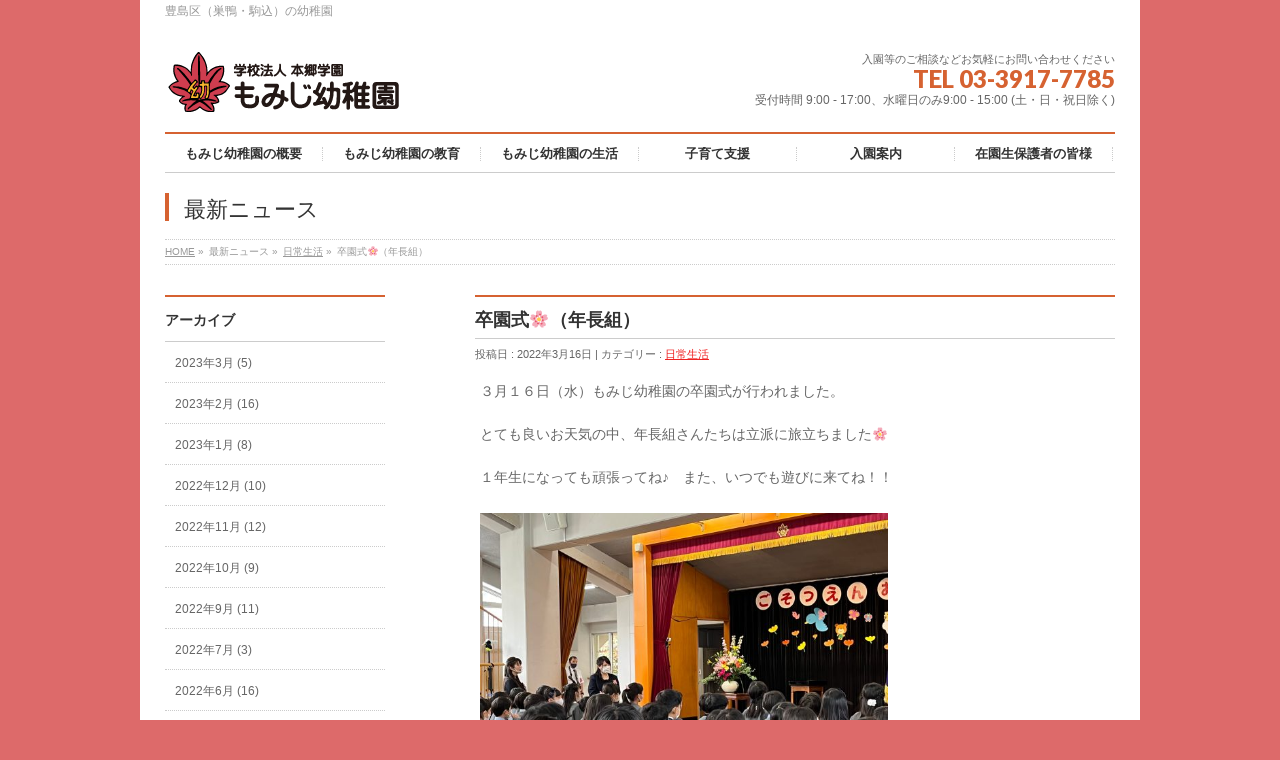

--- FILE ---
content_type: text/html; charset=UTF-8
request_url: http://www.hongo.ed.jp/momiji-kg/%E5%8D%92%E5%9C%92%E5%BC%8F%F0%9F%8C%B8%EF%BC%88%E5%B9%B4%E9%95%B7%E7%B5%84%EF%BC%89/
body_size: 13479
content:
<!DOCTYPE html>
<!--[if IE]>
<meta http-equiv="X-UA-Compatible" content="edge" />
<![endif]-->
<html xmlns:fb="http://ogp.me/ns/fb#" dir="ltr" lang="ja" prefix="og: https://ogp.me/ns#">
<head>
<meta charset="UTF-8" />

<meta name="description" content="３月１６日（水）もみじ幼稚園の卒園式が行われました。  とても良いお天気の中、年長組さんたちは立派に旅立ちました🌸  １年生になっても頑張ってね♪　また、いつでも遊びに来てね！！    &nbsp;  &nbsp;  &nbsp;  &nbsp;  &nbsp;  &nbsp;  &nbsp;  &nbsp;  &nbsp;  &nbsp;    &nbsp;" />
<meta name="keywords" content="豊島区　巣鴨　駒込　本郷学園　もみじ幼稚園　" />
<link rel="start" href="http://www.hongo.ed.jp/momiji-kg" title="HOME" />

		<!-- All in One SEO 4.7.1.1 - aioseo.com -->
		<title>卒園式🌸（年長組） - もみじ幼稚園</title>
		<meta name="description" content="３月１６日（水）もみじ幼稚園の卒園式が行われました。 とても良いお天気の中、年長組さんたちは立派に旅立ちました" />
		<meta name="robots" content="max-image-preview:large" />
		<link rel="canonical" href="http://www.hongo.ed.jp/momiji-kg/%e5%8d%92%e5%9c%92%e5%bc%8f%f0%9f%8c%b8%ef%bc%88%e5%b9%b4%e9%95%b7%e7%b5%84%ef%bc%89/" />
		<meta name="generator" content="All in One SEO (AIOSEO) 4.7.1.1" />
		<meta property="og:locale" content="ja_JP" />
		<meta property="og:site_name" content="もみじ幼稚園 - 豊島区（巣鴨・駒込）の幼稚園" />
		<meta property="og:type" content="article" />
		<meta property="og:title" content="卒園式🌸（年長組） - もみじ幼稚園" />
		<meta property="og:description" content="３月１６日（水）もみじ幼稚園の卒園式が行われました。 とても良いお天気の中、年長組さんたちは立派に旅立ちました" />
		<meta property="og:url" content="http://www.hongo.ed.jp/momiji-kg/%e5%8d%92%e5%9c%92%e5%bc%8f%f0%9f%8c%b8%ef%bc%88%e5%b9%b4%e9%95%b7%e7%b5%84%ef%bc%89/" />
		<meta property="article:published_time" content="2022-03-16T05:57:25+00:00" />
		<meta property="article:modified_time" content="2022-03-16T05:57:25+00:00" />
		<meta name="twitter:card" content="summary_large_image" />
		<meta name="twitter:title" content="卒園式🌸（年長組） - もみじ幼稚園" />
		<meta name="twitter:description" content="３月１６日（水）もみじ幼稚園の卒園式が行われました。 とても良いお天気の中、年長組さんたちは立派に旅立ちました" />
		<script type="application/ld+json" class="aioseo-schema">
			{"@context":"https:\/\/schema.org","@graph":[{"@type":"BlogPosting","@id":"http:\/\/www.hongo.ed.jp\/momiji-kg\/%e5%8d%92%e5%9c%92%e5%bc%8f%f0%9f%8c%b8%ef%bc%88%e5%b9%b4%e9%95%b7%e7%b5%84%ef%bc%89\/#blogposting","name":"\u5352\u5712\u5f0f\ud83c\udf38\uff08\u5e74\u9577\u7d44\uff09 - \u3082\u307f\u3058\u5e7c\u7a1a\u5712","headline":"\u5352\u5712\u5f0f\ud83c\udf38\uff08\u5e74\u9577\u7d44\uff09","author":{"@id":"http:\/\/www.hongo.ed.jp\/momiji-kg\/author\/admin_momiji\/#author"},"publisher":{"@id":"http:\/\/www.hongo.ed.jp\/momiji-kg\/#organization"},"image":{"@type":"ImageObject","url":"http:\/\/www.hongo.ed.jp\/momiji-kg\/wp-content\/uploads\/2022\/03\/IMG-0082.jpg","@id":"http:\/\/www.hongo.ed.jp\/momiji-kg\/%e5%8d%92%e5%9c%92%e5%bc%8f%f0%9f%8c%b8%ef%bc%88%e5%b9%b4%e9%95%b7%e7%b5%84%ef%bc%89\/#articleImage","width":2364,"height":1773},"datePublished":"2022-03-16T14:57:25+09:00","dateModified":"2022-03-16T14:57:25+09:00","inLanguage":"ja","mainEntityOfPage":{"@id":"http:\/\/www.hongo.ed.jp\/momiji-kg\/%e5%8d%92%e5%9c%92%e5%bc%8f%f0%9f%8c%b8%ef%bc%88%e5%b9%b4%e9%95%b7%e7%b5%84%ef%bc%89\/#webpage"},"isPartOf":{"@id":"http:\/\/www.hongo.ed.jp\/momiji-kg\/%e5%8d%92%e5%9c%92%e5%bc%8f%f0%9f%8c%b8%ef%bc%88%e5%b9%b4%e9%95%b7%e7%b5%84%ef%bc%89\/#webpage"},"articleSection":"\u65e5\u5e38\u751f\u6d3b"},{"@type":"BreadcrumbList","@id":"http:\/\/www.hongo.ed.jp\/momiji-kg\/%e5%8d%92%e5%9c%92%e5%bc%8f%f0%9f%8c%b8%ef%bc%88%e5%b9%b4%e9%95%b7%e7%b5%84%ef%bc%89\/#breadcrumblist","itemListElement":[{"@type":"ListItem","@id":"http:\/\/www.hongo.ed.jp\/momiji-kg\/#listItem","position":1,"name":"\u5bb6","item":"http:\/\/www.hongo.ed.jp\/momiji-kg\/","nextItem":"http:\/\/www.hongo.ed.jp\/momiji-kg\/%e5%8d%92%e5%9c%92%e5%bc%8f%f0%9f%8c%b8%ef%bc%88%e5%b9%b4%e9%95%b7%e7%b5%84%ef%bc%89\/#listItem"},{"@type":"ListItem","@id":"http:\/\/www.hongo.ed.jp\/momiji-kg\/%e5%8d%92%e5%9c%92%e5%bc%8f%f0%9f%8c%b8%ef%bc%88%e5%b9%b4%e9%95%b7%e7%b5%84%ef%bc%89\/#listItem","position":2,"name":"\u5352\u5712\u5f0f\ud83c\udf38\uff08\u5e74\u9577\u7d44\uff09","previousItem":"http:\/\/www.hongo.ed.jp\/momiji-kg\/#listItem"}]},{"@type":"Organization","@id":"http:\/\/www.hongo.ed.jp\/momiji-kg\/#organization","name":"\u3082\u307f\u3058\u5e7c\u7a1a\u5712","description":"\u8c4a\u5cf6\u533a\uff08\u5de3\u9d28\u30fb\u99d2\u8fbc\uff09\u306e\u5e7c\u7a1a\u5712","url":"http:\/\/www.hongo.ed.jp\/momiji-kg\/"},{"@type":"Person","@id":"http:\/\/www.hongo.ed.jp\/momiji-kg\/author\/admin_momiji\/#author","url":"http:\/\/www.hongo.ed.jp\/momiji-kg\/author\/admin_momiji\/","name":"\u3082\u307f\u3058\u5e7c\u7a1a\u5712","image":{"@type":"ImageObject","@id":"http:\/\/www.hongo.ed.jp\/momiji-kg\/%e5%8d%92%e5%9c%92%e5%bc%8f%f0%9f%8c%b8%ef%bc%88%e5%b9%b4%e9%95%b7%e7%b5%84%ef%bc%89\/#authorImage","url":"http:\/\/2.gravatar.com\/avatar\/5191dfac6a4d5968cd49e50248baafac?s=96&d=mm&r=g","width":96,"height":96,"caption":"\u3082\u307f\u3058\u5e7c\u7a1a\u5712"}},{"@type":"WebPage","@id":"http:\/\/www.hongo.ed.jp\/momiji-kg\/%e5%8d%92%e5%9c%92%e5%bc%8f%f0%9f%8c%b8%ef%bc%88%e5%b9%b4%e9%95%b7%e7%b5%84%ef%bc%89\/#webpage","url":"http:\/\/www.hongo.ed.jp\/momiji-kg\/%e5%8d%92%e5%9c%92%e5%bc%8f%f0%9f%8c%b8%ef%bc%88%e5%b9%b4%e9%95%b7%e7%b5%84%ef%bc%89\/","name":"\u5352\u5712\u5f0f\ud83c\udf38\uff08\u5e74\u9577\u7d44\uff09 - \u3082\u307f\u3058\u5e7c\u7a1a\u5712","description":"\uff13\u6708\uff11\uff16\u65e5\uff08\u6c34\uff09\u3082\u307f\u3058\u5e7c\u7a1a\u5712\u306e\u5352\u5712\u5f0f\u304c\u884c\u308f\u308c\u307e\u3057\u305f\u3002 \u3068\u3066\u3082\u826f\u3044\u304a\u5929\u6c17\u306e\u4e2d\u3001\u5e74\u9577\u7d44\u3055\u3093\u305f\u3061\u306f\u7acb\u6d3e\u306b\u65c5\u7acb\u3061\u307e\u3057\u305f","inLanguage":"ja","isPartOf":{"@id":"http:\/\/www.hongo.ed.jp\/momiji-kg\/#website"},"breadcrumb":{"@id":"http:\/\/www.hongo.ed.jp\/momiji-kg\/%e5%8d%92%e5%9c%92%e5%bc%8f%f0%9f%8c%b8%ef%bc%88%e5%b9%b4%e9%95%b7%e7%b5%84%ef%bc%89\/#breadcrumblist"},"author":{"@id":"http:\/\/www.hongo.ed.jp\/momiji-kg\/author\/admin_momiji\/#author"},"creator":{"@id":"http:\/\/www.hongo.ed.jp\/momiji-kg\/author\/admin_momiji\/#author"},"datePublished":"2022-03-16T14:57:25+09:00","dateModified":"2022-03-16T14:57:25+09:00"},{"@type":"WebSite","@id":"http:\/\/www.hongo.ed.jp\/momiji-kg\/#website","url":"http:\/\/www.hongo.ed.jp\/momiji-kg\/","name":"\u3082\u307f\u3058\u5e7c\u7a1a\u5712","description":"\u8c4a\u5cf6\u533a\uff08\u5de3\u9d28\u30fb\u99d2\u8fbc\uff09\u306e\u5e7c\u7a1a\u5712","inLanguage":"ja","publisher":{"@id":"http:\/\/www.hongo.ed.jp\/momiji-kg\/#organization"}}]}
		</script>
		<!-- All in One SEO -->

<link rel='dns-prefetch' href='//s.w.org' />
<link rel="alternate" type="application/rss+xml" title="もみじ幼稚園 &raquo; フィード" href="http://www.hongo.ed.jp/momiji-kg/feed/" />
<link rel="alternate" type="application/rss+xml" title="もみじ幼稚園 &raquo; コメントフィード" href="http://www.hongo.ed.jp/momiji-kg/comments/feed/" />
		<script type="text/javascript">
			window._wpemojiSettings = {"baseUrl":"https:\/\/s.w.org\/images\/core\/emoji\/13.0.1\/72x72\/","ext":".png","svgUrl":"https:\/\/s.w.org\/images\/core\/emoji\/13.0.1\/svg\/","svgExt":".svg","source":{"concatemoji":"http:\/\/www.hongo.ed.jp\/momiji-kg\/wp-includes\/js\/wp-emoji-release.min.js?ver=5.6.16"}};
			!function(e,a,t){var n,r,o,i=a.createElement("canvas"),p=i.getContext&&i.getContext("2d");function s(e,t){var a=String.fromCharCode;p.clearRect(0,0,i.width,i.height),p.fillText(a.apply(this,e),0,0);e=i.toDataURL();return p.clearRect(0,0,i.width,i.height),p.fillText(a.apply(this,t),0,0),e===i.toDataURL()}function c(e){var t=a.createElement("script");t.src=e,t.defer=t.type="text/javascript",a.getElementsByTagName("head")[0].appendChild(t)}for(o=Array("flag","emoji"),t.supports={everything:!0,everythingExceptFlag:!0},r=0;r<o.length;r++)t.supports[o[r]]=function(e){if(!p||!p.fillText)return!1;switch(p.textBaseline="top",p.font="600 32px Arial",e){case"flag":return s([127987,65039,8205,9895,65039],[127987,65039,8203,9895,65039])?!1:!s([55356,56826,55356,56819],[55356,56826,8203,55356,56819])&&!s([55356,57332,56128,56423,56128,56418,56128,56421,56128,56430,56128,56423,56128,56447],[55356,57332,8203,56128,56423,8203,56128,56418,8203,56128,56421,8203,56128,56430,8203,56128,56423,8203,56128,56447]);case"emoji":return!s([55357,56424,8205,55356,57212],[55357,56424,8203,55356,57212])}return!1}(o[r]),t.supports.everything=t.supports.everything&&t.supports[o[r]],"flag"!==o[r]&&(t.supports.everythingExceptFlag=t.supports.everythingExceptFlag&&t.supports[o[r]]);t.supports.everythingExceptFlag=t.supports.everythingExceptFlag&&!t.supports.flag,t.DOMReady=!1,t.readyCallback=function(){t.DOMReady=!0},t.supports.everything||(n=function(){t.readyCallback()},a.addEventListener?(a.addEventListener("DOMContentLoaded",n,!1),e.addEventListener("load",n,!1)):(e.attachEvent("onload",n),a.attachEvent("onreadystatechange",function(){"complete"===a.readyState&&t.readyCallback()})),(n=t.source||{}).concatemoji?c(n.concatemoji):n.wpemoji&&n.twemoji&&(c(n.twemoji),c(n.wpemoji)))}(window,document,window._wpemojiSettings);
		</script>
		<style type="text/css">
img.wp-smiley,
img.emoji {
	display: inline !important;
	border: none !important;
	box-shadow: none !important;
	height: 1em !important;
	width: 1em !important;
	margin: 0 .07em !important;
	vertical-align: -0.1em !important;
	background: none !important;
	padding: 0 !important;
}
</style>
	<link rel='stylesheet' id='sbi_styles-css'  href='http://www.hongo.ed.jp/momiji-kg/wp-content/plugins/instagram-feed/css/sbi-styles.min.css?ver=6.1.5' type='text/css' media='all' />
<link rel='stylesheet' id='wp-block-library-css'  href='http://www.hongo.ed.jp/momiji-kg/wp-includes/css/dist/block-library/style.min.css?ver=5.6.16' type='text/css' media='all' />
<link rel='stylesheet' id='google-calendar-events-public-css'  href='http://www.hongo.ed.jp/momiji-kg/wp-content/plugins/google-calendar-events/css/gce-style.css?ver=2.0.7.1' type='text/css' media='all' />
<link rel='stylesheet' id='fancybox-css'  href='http://www.hongo.ed.jp/momiji-kg/wp-content/plugins/easy-fancybox/fancybox/jquery.fancybox-1.3.6.pack.css?ver=1.5.6' type='text/css' media='screen' />
<link rel='stylesheet' id='wp-pagenavi-css'  href='http://www.hongo.ed.jp/momiji-kg/wp-content/plugins/wp-pagenavi/pagenavi-css.css?ver=2.70' type='text/css' media='all' />
<script type='text/javascript' src='http://www.hongo.ed.jp/momiji-kg/wp-includes/js/jquery/jquery.min.js?ver=3.5.1' id='jquery-core-js'></script>
<script type='text/javascript' src='http://www.hongo.ed.jp/momiji-kg/wp-includes/js/jquery/jquery-migrate.min.js?ver=3.3.2' id='jquery-migrate-js'></script>
<link rel="https://api.w.org/" href="http://www.hongo.ed.jp/momiji-kg/wp-json/" /><link rel="alternate" type="application/json" href="http://www.hongo.ed.jp/momiji-kg/wp-json/wp/v2/posts/4271" /><link rel="EditURI" type="application/rsd+xml" title="RSD" href="http://www.hongo.ed.jp/momiji-kg/xmlrpc.php?rsd" />
<link rel="wlwmanifest" type="application/wlwmanifest+xml" href="http://www.hongo.ed.jp/momiji-kg/wp-includes/wlwmanifest.xml" /> 
<link rel='shortlink' href='http://www.hongo.ed.jp/momiji-kg/?p=4271' />
<link rel="alternate" type="application/json+oembed" href="http://www.hongo.ed.jp/momiji-kg/wp-json/oembed/1.0/embed?url=http%3A%2F%2Fwww.hongo.ed.jp%2Fmomiji-kg%2F%25e5%258d%2592%25e5%259c%2592%25e5%25bc%258f%25f0%259f%258c%25b8%25ef%25bc%2588%25e5%25b9%25b4%25e9%2595%25b7%25e7%25b5%2584%25ef%25bc%2589%2F" />
<link rel="alternate" type="text/xml+oembed" href="http://www.hongo.ed.jp/momiji-kg/wp-json/oembed/1.0/embed?url=http%3A%2F%2Fwww.hongo.ed.jp%2Fmomiji-kg%2F%25e5%258d%2592%25e5%259c%2592%25e5%25bc%258f%25f0%259f%258c%25b8%25ef%25bc%2588%25e5%25b9%25b4%25e9%2595%25b7%25e7%25b5%2584%25ef%25bc%2589%2F&#038;format=xml" />
<!-- [ BizVektorOGP ] -->
<meta property="og:site_name" content="もみじ幼稚園" />
<meta property="og:url" content="http://www.hongo.ed.jp/momiji-kg/%e5%8d%92%e5%9c%92%e5%bc%8f%f0%9f%8c%b8%ef%bc%88%e5%b9%b4%e9%95%b7%e7%b5%84%ef%bc%89/" />
<meta property="fb:app_id" content="" />
<meta property="og:type" content="article" />
<meta property="og:title" content="卒園式🌸（年長組） | もみじ幼稚園" />
<meta property="og:description" content="３月１６日（水）もみじ幼稚園の卒園式が行われました。  とても良いお天気の中、年長組さんたちは立派に旅立ちました🌸  １年生になっても頑張ってね♪　また、いつでも遊びに来てね！！    &nbsp;  &nbsp;  &nbsp;  &nbsp;  &nbsp;  &nbsp;  &nbsp;  &nbsp;  &nbsp;  &nbsp;    &nbsp;" />
<!-- [ /BizVektorOGP ] -->
<link rel="stylesheet" id="bizvektor-sns-css"  href="http://www.hongo.ed.jp/momiji-kg/wp-content/themes/biz-vektor/plugins/sns/style_bizvektor_sns.css" type="text/css" media="all" />
<link href="http://fonts.googleapis.com/css?family=Droid+Sans:700|Lato:900|Anton" rel="stylesheet" type="text/css" />
<link rel="stylesheet" id="bizvektor-option-css"  href="http://www.hongo.ed.jp/momiji-kg/wp-content/themes/biz-vektor/css/bizvektor_common_min.css?20140519" type="text/css" media="all" />
<link rel="pingback" href="http://www.hongo.ed.jp/momiji-kg/xmlrpc.php" />
<style type="text/css" id="custom-background-css">
body.custom-background { background-color: #dd6a6a; }
</style>
	<!-- BizVektorStyle-->
<link rel="stylesheet" type="text/css" media="all" href="http://www.hongo.ed.jp/momiji-kg/wp-content/plugins/biz-vektor-neat/css/neat.css" />
<!-- /BizVektorStyle-->
<!--[if lte IE 8]>
<link rel="stylesheet" type="text/css" media="all" href="http://www.hongo.ed.jp/momiji-kg/wp-content/plugins/biz-vektor-neat/css/neat_old_ie.css" />
<![endif]-->
		<style type="text/css" id="wp-custom-css">
			.movie-wrap {
     position: relative;
     padding-bottom: 56.25%; /
     height: 0;
     overflow: hidden;
}
 
.movie-wrap iframe {
     position: absolute;
     top: 0;
     left: 0;
     width: 100%;
     height: 100%;
}		</style>
		<style type="text/css">


a { color:#ef2323; }

#searchform input[type=submit],
p.form-submit input[type=submit],
form#searchform input#searchsubmit,
#content form input.wpcf7-submit,
#confirm-button input,
a.btn,
.linkBtn a,
input[type=button],
input[type=submit] { background-color: #d66231; }

#headContactTel { color:#d66231; }

#gMenu .assistive-text { background-color:#d66231; }
#gMenu .menu { border-top-color:#d66231; }
#gMenu .menu li:hover { background-color:#ea9320; }
#gMenu .menu li a span { color:#d66231; }



#gMenu .menu li:hover li a:hover,
#gMenu .menu li.current_page_item,
#gMenu .menu li.current_page_ancestor,
#gMenu .menu li.current-page-ancestor,
#gMenu .menu li.current_page_item li a:hover,
#gMenu .menu li.current-menu-ancestor li a:hover,
#gMenu .menu li.current-page-ancestor li a:hover,
#gMenu .menu li.current_page_ancestor li a:hover { background-color:#ea9320;}

#pageTitBnr #pageTitInner #pageTit { border-left-color:#d66231; }

#sideTower li#sideContact.sideBnr a,
#content .infoList .rssBtn a,
form#searchform input#searchsubmit { background-color: #d66231; }

#sideTower li#sideContact.sideBnr a:hover,
#content .infoList .rssBtn a:hover,
form#searchform input#searchsubmit:hover { background-color: #ef2323; }


#content h2,
#content h1.contentTitle,
#content h1.entryPostTitle ,
#sideTower .localHead { border-top-color:#d66231; }

#content h3 { color:#d66231; }

#content table th { background-color:#ea9320; }
#content table thead th { background-color:#ea9320; }

#content .mainFootContact p.mainFootTxt span.mainFootTel { color:#d66231; }
#content .mainFootContact .mainFootBt a { background-color: #d66231; }
#content .mainFootContact .mainFootBt a:hover { background-color: #ef2323; }

#content .child_page_block h4 a { border-left-color:#d66231; }

#content .infoList .infoCate a { border-color:#ef2323; color:#ef2323 }
#content .infoList .infoCate a:hover { background-color: #ef2323; }

.paging span,
.paging a	{ color:#d66231; border-color:#d66231; }
.paging span.current,
.paging a:hover	{ background-color:#d66231; }

	/* アクティブのページ */
#sideTower .sideWidget li a:hover,
#sideTower .sideWidget li.current_page_item a,
#sideTower .sideWidget li.current-cat a	{ color:#d66231; background-color: #ea9320;}
	/* 親がアクティブの子ページ（リセットする） */
#sideTower .sideWidget li.current-cat li a,
#sideTower .sideWidget li.current_page_item li a	{ color:#666;background-color:inherit; }
	/* 親がアクティブの子ページhover */
#sideTower .sideWidget li.current-cat li a:hover,
#sideTower .sideWidget li.current_page_item li a:hover	{ color:#d66231; background-color: #ea9320; }
	/* 子がアクティブのページ */
#sideTower .sideWidget li li.current-cat a,
#sideTower .sideWidget li li.current_page_item a { color:#d66231; background-color: #ea9320; }
	/* 子がアクティブの孫ページ（リセットする） */
#sideTower .sideWidget li li.current-cat li a,
#sideTower .sideWidget li li.current_page_item li a { color:#666;background-color:inherit; }
	/* 子がアクティブの孫ページhover */
#sideTower .sideWidget li li.current-cat li a:hover,
#sideTower .sideWidget li li.current_page_item li a:hover { color:#d66231; background-color: #ea9320; }

#pagetop a { background-color: #d66231; }
#pagetop a:hover { background-color: #ef2323; }
.moreLink a { background-color: #d66231; }
.moreLink a:hover { background-color: #ef2323; }

#content #topPr h3 a { border-left-color:#d66231; }


</style>



	<style type="text/css">
/*-------------------------------------------*/
/*	menu divide
/*-------------------------------------------*/
@media (min-width: 970px) {
#gMenu .menu li { width:158px; text-align:center; }
#gMenu .menu li.current_page_item,
#gMenu .menu li.current_page_ancestor { width:159px; }
}
</style>
<!--[if lte IE 8]>
<style type="text/css">
#gMenu .menu li { width:158px; text-align:center; }
#gMenu .menu li.current_page_item,
#gMenu .menu li.current_page_ancestor { width:159px; }
</style>
<![endif]-->
<style type="text/css">
/*-------------------------------------------*/
/*	font
/*-------------------------------------------*/
h1,h2,h3,h4,h4,h5,h6,#header #site-title,#pageTitBnr #pageTitInner #pageTit,#content .leadTxt,#sideTower .localHead {font-family: "ヒラギノ角ゴ Pro W3","Hiragino Kaku Gothic Pro","メイリオ",Meiryo,Osaka,"ＭＳ Ｐゴシック","MS PGothic",sans-serif; }
#pageTitBnr #pageTitInner #pageTit { font-weight:lighter; }
#gMenu .menu li a strong {font-family: "ヒラギノ角ゴ Pro W3","Hiragino Kaku Gothic Pro","メイリオ",Meiryo,Osaka,"ＭＳ Ｐゴシック","MS PGothic",sans-serif; }
</style>

	<!-- Easy FancyBox 1.5.6 using FancyBox 1.3.6 - RavanH (http://status301.net/wordpress-plugins/easy-fancybox/) -->
	<script type="text/javascript">
	/* <![CDATA[ */
	var fb_timeout = null;
	var fb_opts = { 'overlayShow' : true, 'hideOnOverlayClick' : true, 'overlayOpacity' : 0.7, 'overlayColor' : '#777', 'showCloseButton' : true, 'centerOnScroll' : true, 'enableEscapeButton' : true, 'autoScale' : true };
	var easy_fancybox_handler = function(){
	/* IMG */
	var fb_IMG_select = 'a[href*=".jpg"]:not(.nofancybox), area[href*=".jpg"]:not(.nofancybox), a[href*=".jpeg"]:not(.nofancybox), area[href*=".jpeg"]:not(.nofancybox), a[href*=".png"]:not(.nofancybox), area[href*=".png"]:not(.nofancybox)';
	jQuery(fb_IMG_select).addClass('fancybox').attr('rel', 'gallery');
	jQuery('a.fancybox, area.fancybox, li.fancybox a:not(li.nofancybox a)').fancybox( jQuery.extend({}, fb_opts, { 'easingIn' : 'easeOutBack', 'easingOut' : 'easeInBack', 'opacity' : false, 'hideOnContentClick' : false, 'titleShow' : false, 'titlePosition' : 'over', 'titleFromAlt' : true, 'showNavArrows' : true, 'enableKeyboardNav' : true, 'cyclic' : false }) );
	}
	/* ]]> */
	</script>
	<style type="text/css">
.fancybox-hidden{display:none}.rtl #fancybox-left{left:auto;right:0px}.rtl #fancybox-right{left:0px;right:auto}.rtl #fancybox-right-ico{background-position:-40px -30px}.rtl #fancybox-left-ico{background-position:-40px -60px}.rtl .fancybox-title-over{text-align:right}.rtl #fancybox-left-ico,.rtl #fancybox-right-ico{right:-9999px}.rtl #fancybox-right:hover span{right:auto;left:20px}.rtl #fancybox-left:hover span{right:20px}#fancybox-img{max-width:none;max-height:none}
#fancybox-outer{background-color:#fff}
#fancybox-content{border-color:#fff}
#fancybox-content{color:inherit}
	</style>
	<!--[if lt IE 8]>            
		<style type="text/css">
.fancybox-ie6 #fancybox-close{background:transparent;filter:progid:DXImageTransform.Microsoft.AlphaImageLoader(src="http://www.hongo.ed.jp/momiji-kg/wp-content/plugins/easy-fancybox/fancybox/fancy_close.png",sizingMethod="scale")}
.fancybox-ie6 #fancybox-left-ico{background:transparent;filter:progid:DXImageTransform.Microsoft.AlphaImageLoader(src="http://www.hongo.ed.jp/momiji-kg/wp-content/plugins/easy-fancybox/fancybox/fancy_nav_left.png",sizingMethod="scale")}
.fancybox-ie6 #fancybox-right-ico{background:transparent;filter:progid:DXImageTransform.Microsoft.AlphaImageLoader(src="http://www.hongo.ed.jp/momiji-kg/wp-content/plugins/easy-fancybox/fancybox/fancy_nav_right.png",sizingMethod="scale")}
.fancybox-ie6 #fancybox-title-over{background:transparent;filter:progid:DXImageTransform.Microsoft.AlphaImageLoader(src="http://www.hongo.ed.jp/momiji-kg/wp-content/plugins/easy-fancybox/fancybox/fancy_title_over.png",sizingMethod="scale");zoom:1}
.fancybox-ie6 #fancybox-title-float-left{background:transparent;filter:progid:DXImageTransform.Microsoft.AlphaImageLoader(src="http://www.hongo.ed.jp/momiji-kg/wp-content/plugins/easy-fancybox/fancybox/fancy_title_left.png",sizingMethod="scale")}
.fancybox-ie6 #fancybox-title-float-main{background:transparent;filter:progid:DXImageTransform.Microsoft.AlphaImageLoader(src="http://www.hongo.ed.jp/momiji-kg/wp-content/plugins/easy-fancybox/fancybox/fancy_title_main.png",sizingMethod="scale")}
.fancybox-ie6 #fancybox-title-float-right{background:transparent;filter:progid:DXImageTransform.Microsoft.AlphaImageLoader(src="http://www.hongo.ed.jp/momiji-kg/wp-content/plugins/easy-fancybox/fancybox/fancy_title_right.png",sizingMethod="scale")}
.fancybox-ie6 #fancybox-bg-w,.fancybox-ie6 #fancybox-bg-e,.fancybox-ie6 #fancybox-left,.fancybox-ie6 #fancybox-right,#fancybox-hide-sel-frame{height:expression(this.parentNode.clientHeight+"px")}
#fancybox-loading.fancybox-ie6{position:absolute;margin-top:0;top:expression((-20+(document.documentElement.clientHeight ? document.documentElement.clientHeight/2 : document.body.clientHeight/2)+(ignoreMe=document.documentElement.scrollTop ? document.documentElement.scrollTop : document.body.scrollTop))+"px")}
#fancybox-loading.fancybox-ie6 div{background:transparent;filter:progid:DXImageTransform.Microsoft.AlphaImageLoader(src="http://www.hongo.ed.jp/momiji-kg/wp-content/plugins/easy-fancybox/fancybox/fancy_loading.png", sizingMethod="scale")}
.fancybox-ie #fancybox-bg-n{filter:progid:DXImageTransform.Microsoft.AlphaImageLoader(src="http://www.hongo.ed.jp/momiji-kg/wp-content/plugins/easy-fancybox/fancybox/fancy_shadow_n.png",sizingMethod="scale")}
.fancybox-ie #fancybox-bg-ne{filter:progid:DXImageTransform.Microsoft.AlphaImageLoader(src="http://www.hongo.ed.jp/momiji-kg/wp-content/plugins/easy-fancybox/fancybox/fancy_shadow_ne.png",sizingMethod="scale")}
.fancybox-ie #fancybox-bg-e{filter:progid:DXImageTransform.Microsoft.AlphaImageLoader(src="http://www.hongo.ed.jp/momiji-kg/wp-content/plugins/easy-fancybox/fancybox/fancy_shadow_e.png",sizingMethod="scale")}
.fancybox-ie #fancybox-bg-se{filter:progid:DXImageTransform.Microsoft.AlphaImageLoader(src="http://www.hongo.ed.jp/momiji-kg/wp-content/plugins/easy-fancybox/fancybox/fancy_shadow_se.png",sizingMethod="scale")}
.fancybox-ie #fancybox-bg-s{filter:progid:DXImageTransform.Microsoft.AlphaImageLoader(src="http://www.hongo.ed.jp/momiji-kg/wp-content/plugins/easy-fancybox/fancybox/fancy_shadow_s.png",sizingMethod="scale")}
.fancybox-ie #fancybox-bg-sw{filter:progid:DXImageTransform.Microsoft.AlphaImageLoader(src="http://www.hongo.ed.jp/momiji-kg/wp-content/plugins/easy-fancybox/fancybox/fancy_shadow_sw.png",sizingMethod="scale")}
.fancybox-ie #fancybox-bg-w{filter:progid:DXImageTransform.Microsoft.AlphaImageLoader(src="http://www.hongo.ed.jp/momiji-kg/wp-content/plugins/easy-fancybox/fancybox/fancy_shadow_w.png",sizingMethod="scale")}
.fancybox-ie #fancybox-bg-nw{filter:progid:DXImageTransform.Microsoft.AlphaImageLoader(src="http://www.hongo.ed.jp/momiji-kg/wp-content/plugins/easy-fancybox/fancybox/fancy_shadow_nw.png",sizingMethod="scale")}
		</style>
	<![endif]-->
	<!--[if IE 8]>            
		<style type="text/css">
.fancybox-ie #fancybox-bg-n{-ms-filter:'progid:DXImageTransform.Microsoft.AlphaImageLoader(src="http://www.hongo.ed.jp/momiji-kg/wp-content/plugins/easy-fancybox/fancybox/fancy_shadow_n.png",sizingMethod="scale")'}
.fancybox-ie #fancybox-bg-ne{-ms-filter:'progid:DXImageTransform.Microsoft.AlphaImageLoader(src="http://www.hongo.ed.jp/momiji-kg/wp-content/plugins/easy-fancybox/fancybox/fancy_shadow_ne.png",sizingMethod="scale")'}
.fancybox-ie #fancybox-bg-e{-ms-filter:'progid:DXImageTransform.Microsoft.AlphaImageLoader(src="http://www.hongo.ed.jp/momiji-kg/wp-content/plugins/easy-fancybox/fancybox/fancy_shadow_e.png",sizingMethod="scale")'}
.fancybox-ie #fancybox-bg-se{-ms-filter:'progid:DXImageTransform.Microsoft.AlphaImageLoader(src="http://www.hongo.ed.jp/momiji-kg/wp-content/plugins/easy-fancybox/fancybox/fancy_shadow_se.png",sizingMethod="scale")'}
.fancybox-ie #fancybox-bg-s{-ms-filter:'progid:DXImageTransform.Microsoft.AlphaImageLoader(src="http://www.hongo.ed.jp/momiji-kg/wp-content/plugins/easy-fancybox/fancybox/fancy_shadow_s.png",sizingMethod="scale")'}
.fancybox-ie #fancybox-bg-sw{-ms-filter:'progid:DXImageTransform.Microsoft.AlphaImageLoader(src="http://www.hongo.ed.jp/momiji-kg/wp-content/plugins/easy-fancybox/fancybox/fancy_shadow_sw.png",sizingMethod="scale")'}
.fancybox-ie #fancybox-bg-w{-ms-filter:'progid:DXImageTransform.Microsoft.AlphaImageLoader(src="http://www.hongo.ed.jp/momiji-kg/wp-content/plugins/easy-fancybox/fancybox/fancy_shadow_w.png",sizingMethod="scale")'}
.fancybox-ie #fancybox-bg-nw{-ms-filter:'progid:DXImageTransform.Microsoft.AlphaImageLoader(src="http://www.hongo.ed.jp/momiji-kg/wp-content/plugins/easy-fancybox/fancybox/fancy_shadow_nw.png",sizingMethod="scale")'}
		</style>
	<![endif]-->
<script type="text/javascript">

  var _gaq = _gaq || [];
  _gaq.push(['_setAccount', 'UA-']);
  _gaq.push(['_trackPageview']);

  (function() {
	var ga = document.createElement('script'); ga.type = 'text/javascript'; ga.async = true;
	ga.src = ('https:' == document.location.protocol ? 'https://ssl' : 'http://www') + '.google-analytics.com/ga.js';
	var s = document.getElementsByTagName('script')[0]; s.parentNode.insertBefore(ga, s);
  })();

</script>
		<link rel="stylesheet" type="text/css" media="all" href="http://www.hongo.ed.jp/momiji-kg/wp-content/themes/biz-vektor/style.css" />
<meta id="viewport" name="viewport" content="width=device-width, user-scalable=yes, maximum-scale=1.0, minimum-scale=1.0">
</head>

<body class="post-template-default single single-post postid-4271 single-format-standard custom-background two-column left-sidebar">
<div id="fb-root"></div>
<script>(function(d, s, id) {
  var js, fjs = d.getElementsByTagName(s)[0];
  if (d.getElementById(id)) return;
  js = d.createElement(s); js.id = id;
  js.src = "//connect.facebook.net/ja_JP/all.js#xfbml=1&appId=";
  fjs.parentNode.insertBefore(js, fjs);
}(document, 'script', 'facebook-jssdk'));</script>
<div id="wrap">
<!-- [ #headerTop ] -->
<div id="headerTop">
<div class="innerBox">
<div id="site-description">豊島区（巣鴨・駒込）の幼稚園</div>
</div>
</div><!-- [ /#headerTop ] -->

<!-- [ #header ] -->
<div id="header">
<div id="headerInner" class="innerBox">
<!-- [ #headLogo ] -->
<div id="site-title">
<a href="http://www.hongo.ed.jp/momiji-kg/" title="もみじ幼稚園" rel="home">
<img src="http://www.hongo.ed.jp/momiji-kg/wp-content/uploads/2014/07/d40c4736d6d0b1cfc2340849ce8a63af.png" alt="もみじ幼稚園" /></a>
</div>
<!-- [ /#headLogo ] -->

<!-- [ #headContact ] -->
<div id="headContact" class="itemClose" onclick="showHide('headContact');"><div id="headContactInner">
<div id="headContactTxt">入園等のご相談などお気軽にお問い合わせください</div>
<div id="headContactTel">TEL 03-3917-7785</div>
<div id="headContactTime">受付時間 9:00 - 17:00、水曜日のみ9:00 - 15:00 (土・日・祝日除く) </div>
</div></div><!-- [ /#headContact ] -->


</div>
<!-- #headerInner -->
</div>
<!-- [ /#header ] -->

<!-- [ #gMenu ] -->
<div id="gMenu" class="itemClose" onclick="showHide('gMenu');">
<div id="gMenuInner" class="innerBox">
<h3 class="assistive-text"><span>MENU</span></h3>
<div class="skip-link screen-reader-text"><a href="#content" title="メニューを飛ばす">メニューを飛ばす</a></div>
<div class="menu-%e3%83%a1%e3%83%8b%e3%83%a5%e3%83%bc-1-container"><ul id="menu-%e3%83%a1%e3%83%8b%e3%83%a5%e3%83%bc-2" class="menu"><li id="menu-item-68" class="menu-item menu-item-type-post_type menu-item-object-page menu-item-has-children"><a href="http://www.hongo.ed.jp/momiji-kg/about/"><strong>もみじ幼稚園の概要</strong></a>
<ul class="sub-menu">
	<li id="menu-item-69" class="menu-item menu-item-type-post_type menu-item-object-page"><a href="http://www.hongo.ed.jp/momiji-kg/about/%e7%90%86%e4%ba%8b%e9%95%b7%e6%8c%a8%e6%8b%b6/">理事長挨拶</a></li>
	<li id="menu-item-70" class="menu-item menu-item-type-post_type menu-item-object-page"><a href="http://www.hongo.ed.jp/momiji-kg/about/%e5%9c%92%e9%95%b7%e6%8c%a8%e6%8b%b6/">園長挨拶</a></li>
	<li id="menu-item-115" class="menu-item menu-item-type-post_type menu-item-object-page"><a href="http://www.hongo.ed.jp/momiji-kg/about/%e6%b2%bf%e9%9d%a9/">沿革</a></li>
	<li id="menu-item-160" class="menu-item menu-item-type-post_type menu-item-object-page"><a href="http://www.hongo.ed.jp/momiji-kg/about/%e6%95%99%e8%82%b2%e6%96%b9%e9%87%9d/">教育方針・教育目標</a></li>
	<li id="menu-item-79" class="menu-item menu-item-type-post_type menu-item-object-page"><a href="http://www.hongo.ed.jp/momiji-kg/about/%e6%96%bd%e8%a8%ad%e3%83%bb%e8%a8%ad%e5%82%99/">施設・設備</a></li>
	<li id="menu-item-4001" class="menu-item menu-item-type-post_type menu-item-object-page"><a href="http://www.hongo.ed.jp/momiji-kg/evaluation/">学校評価</a></li>
</ul>
</li>
<li id="menu-item-76" class="menu-item menu-item-type-post_type menu-item-object-page menu-item-has-children"><a href="http://www.hongo.ed.jp/momiji-kg/education/"><strong>もみじ幼稚園の教育</strong></a>
<ul class="sub-menu">
	<li id="menu-item-132" class="menu-item menu-item-type-post_type menu-item-object-page"><a href="http://www.hongo.ed.jp/momiji-kg/education/%e3%82%82%e3%81%bf%e3%81%98%e5%b9%bc%e7%a8%9a%e5%9c%92%e3%81%ae%e7%89%b9%e8%89%b2/">もみじ幼稚園の特色</a></li>
	<li id="menu-item-168" class="menu-item menu-item-type-post_type menu-item-object-page"><a href="http://www.hongo.ed.jp/momiji-kg/education/%e5%b9%b4%e5%b0%91%e7%b5%84%ef%bc%883%e6%ad%b3%e5%85%90%ef%bc%89%e3%81%ae%e4%bf%9d%e8%82%b2/">年少組（3歳児）</a></li>
	<li id="menu-item-167" class="menu-item menu-item-type-post_type menu-item-object-page"><a href="http://www.hongo.ed.jp/momiji-kg/education/%e5%b9%b4%e4%b8%ad%e7%b5%84%ef%bc%884%e6%ad%b3%e5%85%90%ef%bc%89%e3%81%ae%e4%bf%9d%e8%82%b2/">年中組（4歳児）</a></li>
	<li id="menu-item-169" class="menu-item menu-item-type-post_type menu-item-object-page"><a href="http://www.hongo.ed.jp/momiji-kg/education/%e5%b9%b4%e9%95%b7%e7%b5%84%ef%bc%885%e6%ad%b3%e5%85%90%ef%bc%89%e3%81%ae%e4%bf%9d%e8%82%b2/">年長組（5歳児）</a></li>
</ul>
</li>
<li id="menu-item-172" class="menu-item menu-item-type-post_type menu-item-object-page menu-item-has-children"><a href="http://www.hongo.ed.jp/momiji-kg/daily-life/"><strong>もみじ幼稚園の生活</strong></a>
<ul class="sub-menu">
	<li id="menu-item-187" class="menu-item menu-item-type-post_type menu-item-object-page"><a href="http://www.hongo.ed.jp/momiji-kg/daily-life/1%e6%97%a5%e3%81%ae%e6%b5%81%e3%82%8c/">1日の流れ</a></li>
	<li id="menu-item-186" class="menu-item menu-item-type-post_type menu-item-object-page"><a href="http://www.hongo.ed.jp/momiji-kg/daily-life/%e3%81%8a%e5%bc%81%e5%bd%93%e3%83%bb%e7%b5%a6%e9%a3%9f%e3%81%ab%e3%81%a4%e3%81%84%e3%81%a6/">お弁当・給食について</a></li>
	<li id="menu-item-185" class="menu-item menu-item-type-post_type menu-item-object-page"><a href="http://www.hongo.ed.jp/momiji-kg/daily-life/%e4%bd%93%e5%8a%9b%e3%81%a5%e3%81%8f%e3%82%8a%e6%95%99%e5%ae%a4/">体力づくり教室</a></li>
	<li id="menu-item-184" class="menu-item menu-item-type-post_type menu-item-object-page"><a href="http://www.hongo.ed.jp/momiji-kg/daily-life/%e8%8b%b1%e8%aa%9e%e3%81%ae%e5%85%88%e7%94%9f%e3%81%a8%e9%81%8a%e3%81%b6%e6%97%a5/">英語の先生と遊ぶ日</a></li>
	<li id="menu-item-146" class="menu-item menu-item-type-post_type menu-item-object-page"><a href="http://www.hongo.ed.jp/momiji-kg/daily-life/1%e5%b9%b4%e9%96%93%e3%81%ae%e6%b5%81%e3%82%8c/">年間行事</a></li>
</ul>
</li>
<li id="menu-item-215" class="menu-item menu-item-type-post_type menu-item-object-page menu-item-has-children"><a href="http://www.hongo.ed.jp/momiji-kg/%e3%82%82%e3%81%bf%e3%81%98%e5%b9%bc%e7%a8%9a%e5%9c%92%e3%81%ae%e5%ad%90%e8%82%b2%e3%81%a6%e6%94%af%e6%8f%b4/"><strong>子育て支援</strong></a>
<ul class="sub-menu">
	<li id="menu-item-188" class="menu-item menu-item-type-post_type menu-item-object-page"><a href="http://www.hongo.ed.jp/momiji-kg/%e3%82%82%e3%81%bf%e3%81%98%e5%b9%bc%e7%a8%9a%e5%9c%92%e3%81%ae%e5%ad%90%e8%82%b2%e3%81%a6%e6%94%af%e6%8f%b4/%e9%a0%90%e3%81%8b%e3%82%8a%e4%bf%9d%e8%82%b2/">預かり保育（なかよしくらぶ）</a></li>
	<li id="menu-item-138" class="menu-item menu-item-type-post_type menu-item-object-page"><a href="http://www.hongo.ed.jp/momiji-kg/%e3%82%82%e3%81%bf%e3%81%98%e5%b9%bc%e7%a8%9a%e5%9c%92%e3%81%ae%e5%ad%90%e8%82%b2%e3%81%a6%e6%94%af%e6%8f%b4/%e6%9c%aa%e5%b0%b1%e5%9c%92%e5%85%90%e3%82%af%e3%83%a9%e3%82%b9/">未就園児クラス（ちゅうりっぷ組）</a></li>
	<li id="menu-item-221" class="menu-item menu-item-type-post_type menu-item-object-page"><a href="http://www.hongo.ed.jp/momiji-kg/%e3%82%82%e3%81%bf%e3%81%98%e5%b9%bc%e7%a8%9a%e5%9c%92%e3%81%ae%e5%ad%90%e8%82%b2%e3%81%a6%e6%94%af%e6%8f%b4/%e5%9c%92%e5%ba%ad%e9%96%8b%e6%94%be/">園庭開放</a></li>
</ul>
</li>
<li id="menu-item-73" class="menu-item menu-item-type-post_type menu-item-object-page menu-item-has-children"><a href="http://www.hongo.ed.jp/momiji-kg/admission/"><strong>入園案内</strong></a>
<ul class="sub-menu">
	<li id="menu-item-6526" class="menu-item menu-item-type-post_type menu-item-object-page"><a href="http://www.hongo.ed.jp/momiji-kg/admission/r05_events/">令和7年度公開行事</a></li>
	<li id="menu-item-217" class="menu-item menu-item-type-post_type menu-item-object-page"><a href="http://www.hongo.ed.jp/momiji-kg/admission/%e5%85%a5%e5%9c%92%e9%9d%a2%e6%8e%a5%e3%81%be%e3%81%a7/">入園面接まで</a></li>
	<li id="menu-item-216" class="menu-item menu-item-type-post_type menu-item-object-page"><a href="http://www.hongo.ed.jp/momiji-kg/admission/%e5%85%a5%e5%9c%92%e3%81%8c%e6%b1%ba%e3%81%be%e3%81%a3%e3%81%9f%e3%82%89/">入園が決まったら</a></li>
	<li id="menu-item-106" class="menu-item menu-item-type-post_type menu-item-object-page"><a href="http://www.hongo.ed.jp/momiji-kg/admission/%e4%bf%9d%e8%82%b2%e6%96%99%e3%83%bb%e5%85%a5%e5%9c%92%e6%96%99%e3%81%ab%e3%81%a4%e3%81%84%e3%81%a6/">保育料・入園料について</a></li>
	<li id="menu-item-103" class="menu-item menu-item-type-post_type menu-item-object-page"><a href="http://www.hongo.ed.jp/momiji-kg/admission/%e4%bf%9d%e8%82%b2%e6%96%99%e7%ad%89%e3%81%b8%e3%81%ae%e8%a3%9c%e5%8a%a9%e5%88%b6%e5%ba%a6%e3%81%ab%e3%81%a4%e3%81%84%e3%81%a6/">補助金制度について</a></li>
	<li id="menu-item-194" class="menu-item menu-item-type-post_type menu-item-object-page"><a href="http://www.hongo.ed.jp/momiji-kg/admission/%e3%82%88%e3%81%8f%e3%81%82%e3%82%8b%e8%b3%aa%e5%95%8f/">よくある質問</a></li>
</ul>
</li>
<li id="menu-item-149" class="menu-item menu-item-type-custom menu-item-object-custom"><a href="http://www.hongo.ed.jp/momiji-kg/?p=147"><strong>在園生保護者の皆様</strong></a></li>
</ul></div></div><!-- [ /#gMenuInner ] -->
</div>
<!-- [ /#gMenu ] -->

<div id="pageTitBnr">
<div class="innerBox">
<div id="pageTitInner">
<div id="pageTit">最新ニュース</div>
</div><!-- [ /#pageTitInner ] -->
</div>
</div><!-- [ /#pageTitBnr ] -->
<!-- [ #panList ] -->
<div id="panList">
<div id="panListInner" class="innerBox">
<ul><li id="panHome"><a href="http://www.hongo.ed.jp/momiji-kg">HOME</a> &raquo; </li><li>最新ニュース &raquo; </li><li><a href="http://www.hongo.ed.jp/momiji-kg/category/usually/">日常生活</a> &raquo; </li><li>卒園式🌸（年長組）</li></ul></div>
</div>
<!-- [ /#panList ] -->

<div id="main">
<!-- [ #container ] -->
<div id="container" class="innerBox">
	<!-- [ #content ] -->
	<div id="content">

<!-- [ #post- ] -->
<div id="post-4271" class="post-4271 post type-post status-publish format-standard hentry category-usually">
	<h1 class="entryPostTitle">卒園式🌸（年長組）</h1>
	<div class="entry-meta">
		投稿日 : 2022年3月16日 | 
		カテゴリー : <a href="http://www.hongo.ed.jp/momiji-kg/category/usually/" rel="category tag">日常生活</a>	</div>
	<!-- .entry-meta -->
	<div class="entry-content post-content">
		<p><span style="font-family: arial, helvetica, sans-serif;">３月１６日（水）もみじ幼稚園の卒園式が行われました。</span></p>
<p><span style="font-family: arial, helvetica, sans-serif;">とても良いお天気の中、年長組さんたちは立派に旅立ちました🌸</span></p>
<p><span style="font-family: arial, helvetica, sans-serif;">１年生になっても頑張ってね♪　また、いつでも遊びに来てね！！</span></p>
<p><img loading="lazy" class="alignleft  wp-image-4273" src="http://www.hongo.ed.jp/momiji-kg/wp-content/uploads/2022/03/IMG-0082-300x225.jpg" alt="" width="408" height="306" srcset="http://www.hongo.ed.jp/momiji-kg/wp-content/uploads/2022/03/IMG-0082-300x225.jpg 300w, http://www.hongo.ed.jp/momiji-kg/wp-content/uploads/2022/03/IMG-0082-600x450.jpg 600w, http://www.hongo.ed.jp/momiji-kg/wp-content/uploads/2022/03/IMG-0082-768x576.jpg 768w, http://www.hongo.ed.jp/momiji-kg/wp-content/uploads/2022/03/IMG-0082-1536x1152.jpg 1536w, http://www.hongo.ed.jp/momiji-kg/wp-content/uploads/2022/03/IMG-0082-2048x1536.jpg 2048w" sizes="(max-width: 408px) 100vw, 408px" /></p>
<p>&nbsp;</p>
<p>&nbsp;</p>
<p>&nbsp;</p>
<p>&nbsp;</p>
<p>&nbsp;</p>
<p>&nbsp;</p>
<p>&nbsp;</p>
<p>&nbsp;</p>
<p>&nbsp;</p>
<p>&nbsp;</p>
<p><img loading="lazy" class="alignleft  wp-image-4272" src="http://www.hongo.ed.jp/momiji-kg/wp-content/uploads/2022/03/IMG-0081-300x225.jpg" alt="" width="407" height="305" srcset="http://www.hongo.ed.jp/momiji-kg/wp-content/uploads/2022/03/IMG-0081-300x225.jpg 300w, http://www.hongo.ed.jp/momiji-kg/wp-content/uploads/2022/03/IMG-0081-600x450.jpg 600w, http://www.hongo.ed.jp/momiji-kg/wp-content/uploads/2022/03/IMG-0081-768x576.jpg 768w, http://www.hongo.ed.jp/momiji-kg/wp-content/uploads/2022/03/IMG-0081-1536x1152.jpg 1536w, http://www.hongo.ed.jp/momiji-kg/wp-content/uploads/2022/03/IMG-0081-2048x1536.jpg 2048w" sizes="(max-width: 407px) 100vw, 407px" /></p>
<p>&nbsp;</p>
		
		<div class="entry-utility">
					</div>
		<!-- .entry-utility -->
	</div><!-- .entry-content -->



<div id="nav-below" class="navigation">
	<div class="nav-previous"><a href="http://www.hongo.ed.jp/momiji-kg/%e3%82%82%e3%81%bf%e3%81%98%e3%83%91%e3%83%bc%e3%83%86%e3%82%a3%e3%83%bc%ef%bd%9e%e5%bd%93%e6%97%a5%ef%bd%9e%e5%b9%b4%e9%95%b7%e7%b5%84/" rel="prev"><span class="meta-nav">&larr;</span> もみじパーティー～当日～(年長組)</a></div>
	<div class="nav-next"><a href="http://www.hongo.ed.jp/momiji-kg/%e5%a7%8b%e6%a5%ad%e5%bc%8f%ef%bc%88%e5%b9%b4%e9%95%b7%e7%b5%84%ef%bc%89/" rel="next">始業式（年長組） <span class="meta-nav">&rarr;</span></a></div>
</div><!-- #nav-below -->

</div>
<!-- [ /#post- ] -->


<div id="comments">





</div><!-- #comments -->


</div>
<!-- [ /#content ] -->

<!-- [ #sideTower ] -->
<div id="sideTower">
<div class="sideWidget" id="archives-4" class="widget widget_archive"><h3 class="localHead">アーカイブ</h3>
			<ul>
					<li><a href='http://www.hongo.ed.jp/momiji-kg/2023/03/?post_type=post'>2023年3月&nbsp;(5)</a></li>
	<li><a href='http://www.hongo.ed.jp/momiji-kg/2023/02/?post_type=post'>2023年2月&nbsp;(16)</a></li>
	<li><a href='http://www.hongo.ed.jp/momiji-kg/2023/01/?post_type=post'>2023年1月&nbsp;(8)</a></li>
	<li><a href='http://www.hongo.ed.jp/momiji-kg/2022/12/?post_type=post'>2022年12月&nbsp;(10)</a></li>
	<li><a href='http://www.hongo.ed.jp/momiji-kg/2022/11/?post_type=post'>2022年11月&nbsp;(12)</a></li>
	<li><a href='http://www.hongo.ed.jp/momiji-kg/2022/10/?post_type=post'>2022年10月&nbsp;(9)</a></li>
	<li><a href='http://www.hongo.ed.jp/momiji-kg/2022/09/?post_type=post'>2022年9月&nbsp;(11)</a></li>
	<li><a href='http://www.hongo.ed.jp/momiji-kg/2022/07/?post_type=post'>2022年7月&nbsp;(3)</a></li>
	<li><a href='http://www.hongo.ed.jp/momiji-kg/2022/06/?post_type=post'>2022年6月&nbsp;(16)</a></li>
	<li><a href='http://www.hongo.ed.jp/momiji-kg/2022/05/?post_type=post'>2022年5月&nbsp;(22)</a></li>
	<li><a href='http://www.hongo.ed.jp/momiji-kg/2022/04/?post_type=post'>2022年4月&nbsp;(9)</a></li>
	<li><a href='http://www.hongo.ed.jp/momiji-kg/2022/03/?post_type=post'>2022年3月&nbsp;(5)</a></li>
	<li><a href='http://www.hongo.ed.jp/momiji-kg/2022/02/?post_type=post'>2022年2月&nbsp;(5)</a></li>
	<li><a href='http://www.hongo.ed.jp/momiji-kg/2022/01/?post_type=post'>2022年1月&nbsp;(4)</a></li>
	<li><a href='http://www.hongo.ed.jp/momiji-kg/2021/12/?post_type=post'>2021年12月&nbsp;(9)</a></li>
	<li><a href='http://www.hongo.ed.jp/momiji-kg/2021/11/?post_type=post'>2021年11月&nbsp;(8)</a></li>
	<li><a href='http://www.hongo.ed.jp/momiji-kg/2021/10/?post_type=post'>2021年10月&nbsp;(14)</a></li>
	<li><a href='http://www.hongo.ed.jp/momiji-kg/2021/09/?post_type=post'>2021年9月&nbsp;(4)</a></li>
	<li><a href='http://www.hongo.ed.jp/momiji-kg/2021/08/?post_type=post'>2021年8月&nbsp;(4)</a></li>
	<li><a href='http://www.hongo.ed.jp/momiji-kg/2021/07/?post_type=post'>2021年7月&nbsp;(2)</a></li>
	<li><a href='http://www.hongo.ed.jp/momiji-kg/2021/06/?post_type=post'>2021年6月&nbsp;(6)</a></li>
	<li><a href='http://www.hongo.ed.jp/momiji-kg/2021/05/?post_type=post'>2021年5月&nbsp;(9)</a></li>
	<li><a href='http://www.hongo.ed.jp/momiji-kg/2021/04/?post_type=post'>2021年4月&nbsp;(2)</a></li>
	<li><a href='http://www.hongo.ed.jp/momiji-kg/2021/03/?post_type=post'>2021年3月&nbsp;(2)</a></li>
	<li><a href='http://www.hongo.ed.jp/momiji-kg/2021/02/?post_type=post'>2021年2月&nbsp;(2)</a></li>
	<li><a href='http://www.hongo.ed.jp/momiji-kg/2021/01/?post_type=post'>2021年1月&nbsp;(2)</a></li>
	<li><a href='http://www.hongo.ed.jp/momiji-kg/2020/12/?post_type=post'>2020年12月&nbsp;(4)</a></li>
	<li><a href='http://www.hongo.ed.jp/momiji-kg/2020/11/?post_type=post'>2020年11月&nbsp;(6)</a></li>
	<li><a href='http://www.hongo.ed.jp/momiji-kg/2020/10/?post_type=post'>2020年10月&nbsp;(9)</a></li>
	<li><a href='http://www.hongo.ed.jp/momiji-kg/2020/09/?post_type=post'>2020年9月&nbsp;(8)</a></li>
	<li><a href='http://www.hongo.ed.jp/momiji-kg/2020/08/?post_type=post'>2020年8月&nbsp;(2)</a></li>
	<li><a href='http://www.hongo.ed.jp/momiji-kg/2020/07/?post_type=post'>2020年7月&nbsp;(26)</a></li>
	<li><a href='http://www.hongo.ed.jp/momiji-kg/2020/06/?post_type=post'>2020年6月&nbsp;(9)</a></li>
	<li><a href='http://www.hongo.ed.jp/momiji-kg/2020/05/?post_type=post'>2020年5月&nbsp;(2)</a></li>
	<li><a href='http://www.hongo.ed.jp/momiji-kg/2020/04/?post_type=post'>2020年4月&nbsp;(9)</a></li>
	<li><a href='http://www.hongo.ed.jp/momiji-kg/2020/02/?post_type=post'>2020年2月&nbsp;(5)</a></li>
	<li><a href='http://www.hongo.ed.jp/momiji-kg/2020/01/?post_type=post'>2020年1月&nbsp;(7)</a></li>
	<li><a href='http://www.hongo.ed.jp/momiji-kg/2019/12/?post_type=post'>2019年12月&nbsp;(2)</a></li>
	<li><a href='http://www.hongo.ed.jp/momiji-kg/2019/11/?post_type=post'>2019年11月&nbsp;(8)</a></li>
	<li><a href='http://www.hongo.ed.jp/momiji-kg/2019/10/?post_type=post'>2019年10月&nbsp;(10)</a></li>
	<li><a href='http://www.hongo.ed.jp/momiji-kg/2019/09/?post_type=post'>2019年9月&nbsp;(1)</a></li>
	<li><a href='http://www.hongo.ed.jp/momiji-kg/2019/07/?post_type=post'>2019年7月&nbsp;(7)</a></li>
	<li><a href='http://www.hongo.ed.jp/momiji-kg/2019/06/?post_type=post'>2019年6月&nbsp;(12)</a></li>
	<li><a href='http://www.hongo.ed.jp/momiji-kg/2019/05/?post_type=post'>2019年5月&nbsp;(6)</a></li>
	<li><a href='http://www.hongo.ed.jp/momiji-kg/2019/04/?post_type=post'>2019年4月&nbsp;(1)</a></li>
	<li><a href='http://www.hongo.ed.jp/momiji-kg/2019/03/?post_type=post'>2019年3月&nbsp;(5)</a></li>
	<li><a href='http://www.hongo.ed.jp/momiji-kg/2019/02/?post_type=post'>2019年2月&nbsp;(1)</a></li>
	<li><a href='http://www.hongo.ed.jp/momiji-kg/2019/01/?post_type=post'>2019年1月&nbsp;(3)</a></li>
	<li><a href='http://www.hongo.ed.jp/momiji-kg/2018/12/?post_type=post'>2018年12月&nbsp;(8)</a></li>
	<li><a href='http://www.hongo.ed.jp/momiji-kg/2018/11/?post_type=post'>2018年11月&nbsp;(13)</a></li>
	<li><a href='http://www.hongo.ed.jp/momiji-kg/2018/10/?post_type=post'>2018年10月&nbsp;(8)</a></li>
	<li><a href='http://www.hongo.ed.jp/momiji-kg/2018/09/?post_type=post'>2018年9月&nbsp;(2)</a></li>
	<li><a href='http://www.hongo.ed.jp/momiji-kg/2018/08/?post_type=post'>2018年8月&nbsp;(6)</a></li>
	<li><a href='http://www.hongo.ed.jp/momiji-kg/2018/07/?post_type=post'>2018年7月&nbsp;(4)</a></li>
	<li><a href='http://www.hongo.ed.jp/momiji-kg/2018/06/?post_type=post'>2018年6月&nbsp;(10)</a></li>
	<li><a href='http://www.hongo.ed.jp/momiji-kg/2018/05/?post_type=post'>2018年5月&nbsp;(7)</a></li>
	<li><a href='http://www.hongo.ed.jp/momiji-kg/2018/04/?post_type=post'>2018年4月&nbsp;(10)</a></li>
	<li><a href='http://www.hongo.ed.jp/momiji-kg/2018/02/?post_type=post'>2018年2月&nbsp;(1)</a></li>
	<li><a href='http://www.hongo.ed.jp/momiji-kg/2018/01/?post_type=post'>2018年1月&nbsp;(2)</a></li>
	<li><a href='http://www.hongo.ed.jp/momiji-kg/2017/12/?post_type=post'>2017年12月&nbsp;(7)</a></li>
	<li><a href='http://www.hongo.ed.jp/momiji-kg/2017/11/?post_type=post'>2017年11月&nbsp;(7)</a></li>
	<li><a href='http://www.hongo.ed.jp/momiji-kg/2017/10/?post_type=post'>2017年10月&nbsp;(18)</a></li>
	<li><a href='http://www.hongo.ed.jp/momiji-kg/2017/09/?post_type=post'>2017年9月&nbsp;(4)</a></li>
	<li><a href='http://www.hongo.ed.jp/momiji-kg/2017/08/?post_type=post'>2017年8月&nbsp;(3)</a></li>
	<li><a href='http://www.hongo.ed.jp/momiji-kg/2017/07/?post_type=post'>2017年7月&nbsp;(3)</a></li>
	<li><a href='http://www.hongo.ed.jp/momiji-kg/2017/06/?post_type=post'>2017年6月&nbsp;(6)</a></li>
	<li><a href='http://www.hongo.ed.jp/momiji-kg/2017/05/?post_type=post'>2017年5月&nbsp;(11)</a></li>
	<li><a href='http://www.hongo.ed.jp/momiji-kg/2017/04/?post_type=post'>2017年4月&nbsp;(4)</a></li>
	<li><a href='http://www.hongo.ed.jp/momiji-kg/2017/03/?post_type=post'>2017年3月&nbsp;(1)</a></li>
	<li><a href='http://www.hongo.ed.jp/momiji-kg/2017/02/?post_type=post'>2017年2月&nbsp;(2)</a></li>
	<li><a href='http://www.hongo.ed.jp/momiji-kg/2017/01/?post_type=post'>2017年1月&nbsp;(13)</a></li>
	<li><a href='http://www.hongo.ed.jp/momiji-kg/2016/11/?post_type=post'>2016年11月&nbsp;(3)</a></li>
	<li><a href='http://www.hongo.ed.jp/momiji-kg/2016/10/?post_type=post'>2016年10月&nbsp;(4)</a></li>
	<li><a href='http://www.hongo.ed.jp/momiji-kg/2016/09/?post_type=post'>2016年9月&nbsp;(6)</a></li>
	<li><a href='http://www.hongo.ed.jp/momiji-kg/2016/08/?post_type=post'>2016年8月&nbsp;(1)</a></li>
	<li><a href='http://www.hongo.ed.jp/momiji-kg/2016/07/?post_type=post'>2016年7月&nbsp;(9)</a></li>
	<li><a href='http://www.hongo.ed.jp/momiji-kg/2016/06/?post_type=post'>2016年6月&nbsp;(11)</a></li>
	<li><a href='http://www.hongo.ed.jp/momiji-kg/2016/05/?post_type=post'>2016年5月&nbsp;(14)</a></li>
	<li><a href='http://www.hongo.ed.jp/momiji-kg/2016/03/?post_type=post'>2016年3月&nbsp;(2)</a></li>
	<li><a href='http://www.hongo.ed.jp/momiji-kg/2016/02/?post_type=post'>2016年2月&nbsp;(2)</a></li>
	<li><a href='http://www.hongo.ed.jp/momiji-kg/2015/12/?post_type=post'>2015年12月&nbsp;(4)</a></li>
	<li><a href='http://www.hongo.ed.jp/momiji-kg/2015/11/?post_type=post'>2015年11月&nbsp;(1)</a></li>
	<li><a href='http://www.hongo.ed.jp/momiji-kg/2015/10/?post_type=post'>2015年10月&nbsp;(5)</a></li>
	<li><a href='http://www.hongo.ed.jp/momiji-kg/2015/09/?post_type=post'>2015年9月&nbsp;(2)</a></li>
	<li><a href='http://www.hongo.ed.jp/momiji-kg/2015/08/?post_type=post'>2015年8月&nbsp;(1)</a></li>
	<li><a href='http://www.hongo.ed.jp/momiji-kg/2015/06/?post_type=post'>2015年6月&nbsp;(3)</a></li>
	<li><a href='http://www.hongo.ed.jp/momiji-kg/2015/05/?post_type=post'>2015年5月&nbsp;(2)</a></li>
	<li><a href='http://www.hongo.ed.jp/momiji-kg/2015/04/?post_type=post'>2015年4月&nbsp;(4)</a></li>
	<li><a href='http://www.hongo.ed.jp/momiji-kg/2015/03/?post_type=post'>2015年3月&nbsp;(4)</a></li>
	<li><a href='http://www.hongo.ed.jp/momiji-kg/2015/02/?post_type=post'>2015年2月&nbsp;(11)</a></li>
	<li><a href='http://www.hongo.ed.jp/momiji-kg/2015/01/?post_type=post'>2015年1月&nbsp;(9)</a></li>
	<li><a href='http://www.hongo.ed.jp/momiji-kg/2014/12/?post_type=post'>2014年12月&nbsp;(2)</a></li>
	<li><a href='http://www.hongo.ed.jp/momiji-kg/2014/11/?post_type=post'>2014年11月&nbsp;(6)</a></li>
	<li><a href='http://www.hongo.ed.jp/momiji-kg/2014/10/?post_type=post'>2014年10月&nbsp;(1)</a></li>
	<li><a href='http://www.hongo.ed.jp/momiji-kg/2014/09/?post_type=post'>2014年9月&nbsp;(8)</a></li>
	<li><a href='http://www.hongo.ed.jp/momiji-kg/2014/07/?post_type=post'>2014年7月&nbsp;(1)</a></li>
			</ul>

			</div><div class="sideWidget" id="text-2" class="widget widget_text">			<div class="textwidget"><a title="アクセス" href="http://www.hongo.ed.jp/momiji-kg/?p=47" target="_blank" rel="noopener"><img class="aligncenter" src="http://www.hongo.ed.jp/momiji-kg/wp-content/uploads/2014/08/c33acd66b48d5950ae260ccc56fa1294.jpg" alt="アクセスバナー" width="220" height="60" /></a></div>
		</div></div>
<!-- [ /#sideTower ] -->
</div>
<!-- [ /#container ] -->

</div><!-- #main -->

<div id="back-top">
<a href="#wrap">
	<img id="pagetop" src="http://www.hongo.ed.jp/momiji-kg/wp-content/themes/biz-vektor/js/res-vektor/images/footer_pagetop.png" alt="PAGETOP" />
</a>
</div>

<!-- [ #footerSection ] -->
<div id="footerSection">

	<div id="pagetop">
	<div id="pagetopInner" class="innerBox">
	<a href="#wrap">PAGETOP</a>
	</div>
	</div>

	<div id="footMenu">
	<div id="footMenuInner" class="innerBox">
	<div class="menu-%e3%83%a1%e3%83%8b%e3%83%a5%e3%83%bc%ef%bc%92-container"><ul id="menu-%e3%83%a1%e3%83%8b%e3%83%a5%e3%83%bc%ef%bc%92" class="menu"><li id="menu-item-116" class="menu-item menu-item-type-post_type menu-item-object-page menu-item-116"><a href="http://www.hongo.ed.jp/momiji-kg/%e3%82%82%e3%81%bf%e3%81%98%e5%b9%bc%e7%a8%9a%e5%9c%92%e3%80%80%e3%82%b5%e3%82%a4%e3%83%88%e3%83%9e%e3%83%83%e3%83%97/">もみじ幼稚園　サイトマップ</a></li>
<li id="menu-item-117" class="menu-item menu-item-type-post_type menu-item-object-page menu-item-117"><a href="http://www.hongo.ed.jp/momiji-kg/%e3%82%a2%e3%82%af%e3%82%bb%e3%82%b9/">アクセス</a></li>
<li id="menu-item-334" class="menu-item menu-item-type-post_type menu-item-object-page menu-item-334"><a href="http://www.hongo.ed.jp/momiji-kg/policy/">本ホームページご利用にあたって</a></li>
<li id="menu-item-376" class="menu-item menu-item-type-custom menu-item-object-custom menu-item-376"><a href="http://www.hongo.ed.jp/wp">本郷中学校・高等学校　公式ホームページ</a></li>
</ul></div>	</div>
	</div>

	<!-- [ #footer ] -->
	<div id="footer">
	<!-- [ #footerInner ] -->
	<div id="footerInner" class="innerBox">
		<dl id="footerOutline">
		<dt>学校法人本郷学園　もみじ幼稚園</dt>
		<dd>
		〒170-0003  東京都豊島区駒込4-11-1<br />
TEL : 03-3917-7785<br />
mail : <a href="mailto:momiji@hongo.ed.jp">momiji@hongo.ed.jp</a>		</dd>
		</dl>
		<!-- [ #footerSiteMap ] -->
		<div id="footerSiteMap">
				</div>
		<!-- [ /#footerSiteMap ] -->
	</div>
	<!-- [ /#footerInner ] -->
	</div>
	<!-- [ /#footer ] -->

	<!-- [ #siteBottom ] -->
	<div id="siteBottom">
	<div id="siteBottomInner" class="innerBox">
	<div id="copy">Copyright &copy; <a href="http://www.hongo.ed.jp/momiji-kg/" rel="home">学校法人本郷学園　もみじ幼稚園</a> All Rights Reserved.</div><div id="powerd">Powered by <a href="https://ja.wordpress.org/">WordPress</a> &amp; <a href="http://bizVektor.com" target="_blank" title="無料WordPressテーマ BizVektor(ビズベクトル)">BizVektor Theme</a> by <a href="http://www.vektor-inc.co.jp" target="_blank" title="株式会社ベクトル -ウェブサイト制作・WordPressカスタマイズ- [ 愛知県名古屋市 ]">Vektor,Inc.</a> technology.</div>	</div>
	</div>
	<!-- [ /#siteBottom ] -->
</div>
<!-- [ /#footerSection ] -->
</div>
<!-- [ /#wrap ] -->
<!-- Instagram Feed JS -->
<script type="text/javascript">
var sbiajaxurl = "http://www.hongo.ed.jp/momiji-kg/wp-admin/admin-ajax.php";
</script>
<script type='text/javascript' src='http://www.hongo.ed.jp/momiji-kg/wp-content/plugins/google-calendar-events/js/jquery-qtip.js?ver=2.0.7.1' id='google-calendar-events-qtip-js'></script>
<script type='text/javascript' id='google-calendar-events-public-js-extra'>
/* <![CDATA[ */
var gce = {"ajaxurl":"http:\/\/www.hongo.ed.jp\/momiji-kg\/wp-admin\/admin-ajax.php","ajaxnonce":"5eb6a12b57","loadingText":"Loading..."};
/* ]]> */
</script>
<script type='text/javascript' src='http://www.hongo.ed.jp/momiji-kg/wp-content/plugins/google-calendar-events/js/gce-script.js?ver=2.0.7.1' id='google-calendar-events-public-js'></script>
<script type='text/javascript' src='http://www.hongo.ed.jp/momiji-kg/wp-includes/js/wp-embed.min.js?ver=5.6.16' id='wp-embed-js'></script>
<script type='text/javascript' src='http://www.hongo.ed.jp/momiji-kg/wp-content/themes/biz-vektor/js/biz-vektor-min.js?ver=20140519' defer='defer' id='biz-vektor-min-js-js'></script>
<script type='text/javascript' src='http://www.hongo.ed.jp/momiji-kg/wp-content/plugins/easy-fancybox/fancybox/jquery.fancybox-1.3.6.pack.js?ver=1.5.6' id='jquery-fancybox-js'></script>

<script type="text/javascript">
jQuery(document).on('ready post-load', easy_fancybox_handler );
</script>
</body>
</html>

--- FILE ---
content_type: application/javascript
request_url: http://www.hongo.ed.jp/momiji-kg/wp-content/plugins/google-calendar-events/js/gce-script.js?ver=2.0.7.1
body_size: 1312
content:

/**
 * Public JS functions
 *
 * @package   GCE
 * @author    Phil Derksen <pderksen@gmail.com>, Nick Young <mycorpweb@gmail.com>
 * @license   GPL-2.0+
 * @copyright 2014 Phil Derksen
 */
(function($) {
	'use strict';

	$(function() {

		gce_tooltips('.gce-has-events');
		
		if( typeof gce_grid != 'undefined' ) {
			
			$('body').on( 'click', '.gce-change-month', function(e) {
				
				var id = $(this).closest('.gce-calendar').parent().attr('id');
				
				e.preventDefault();

				//Extract month and year
				var month_year = $(this).attr('name').split('-', 2);
				var paging = $(this).attr('data-gce-grid-paging');

				//Add loading text to table caption
				$('#' + gce_grid[id].target_element + ' caption').html(gce.loadingText);
				//Send AJAX request
				$.post(gce.ajaxurl,{
					action:'gce_ajax',
					gce_type: gce_grid[id].type,
					gce_feed_ids: gce_grid[id].feed_ids,
					gce_title_text: gce_grid[id].title_text,
					gce_widget_id: gce_grid[id].target_element,
					gce_month: month_year[0],
					gce_year: month_year[1],
					gce_paging: paging,
					gce_nonce: gce.ajaxnonce
				}, function(data){
					//Replace existing data with returned AJAX data
					if(gce_grid[id].type == 'widget'){
						$('#' + gce_grid[id].target_element).html(data);
					}else{
						$('#' + gce_grid[id].target_element).replaceWith(data);
					}
					gce_tooltips('#' + gce_grid[id].target_element + ' .gce-has-events');
				});
			});
		}

		$('body').on( 'click', '.gce-change-month-list', function(e) {

			e.preventDefault();

			var element = $(this);
				
			var start = $(this).parent().parent().parent().data('gce-start');
			var grouped = $(this).parent().parent().parent().data('gce-grouped');
			var title_text = $(this).parent().parent().parent().data('gce-title');
			var feed_ids = $(this).parent().parent().parent().data( 'gce-feeds');
			var sort = $(this).parent().parent().parent().data('gce-sort');
			var paging = $(this).parent().parent().parent().data('gce-paging');
			var paging_interval = $(this).parent().parent().parent().data('gce-paging-interval');
			var paging_direction = $(this).data('gce-paging-direction');
			var start_offset = $(this).parent().parent().parent().data('gce-start-offset');
			var paging_type = $(this).data('gce-paging-type');

			//Add loading text to table caption
			$(this).parent().parent().parent().find('.gce-month-title').html(gce.loadingText);

			//Send AJAX request
			jQuery.post(gce.ajaxurl,{
				action:'gce_ajax_list',
				gce_feed_ids:feed_ids,
				gce_title_text:title_text,
				gce_start: start,
				gce_grouped: grouped,
				gce_sort: sort,
				gce_paging: paging,
				gce_paging_interval: paging_interval,
				gce_paging_direction: paging_direction,
				gce_start_offset: start_offset,
				gce_paging_type: paging_type,
				gce_nonce: gce.ajaxnonce
			}, function(data){
				element.parent().parent().parent().html(data);
			});
		});

		function gce_tooltips(target_items) {
			$(target_items).each(function(){
				//Add qtip to all target items
				$(this).qtip({
					content: $(this).children('.gce-event-info'),
					position: { corner: { target: 'center', tooltip: 'bottomLeft' }, adjust: { screen: true } },
					hide: { fixed: true, delay: 100, effect: { length: 0 } },
					show: { solo: true, delay: 0, effect: { length: 0 } },
					style: { padding: "0", classes: { tooltip: 'gce-qtip', tip: 'gce-qtip-tip', title: 'gce-qtip-title', content: 'gce-qtip-content', active: 'gce-qtip-active' }, border: { width: 0 } }
				});
			});
		}
	});
}(jQuery))